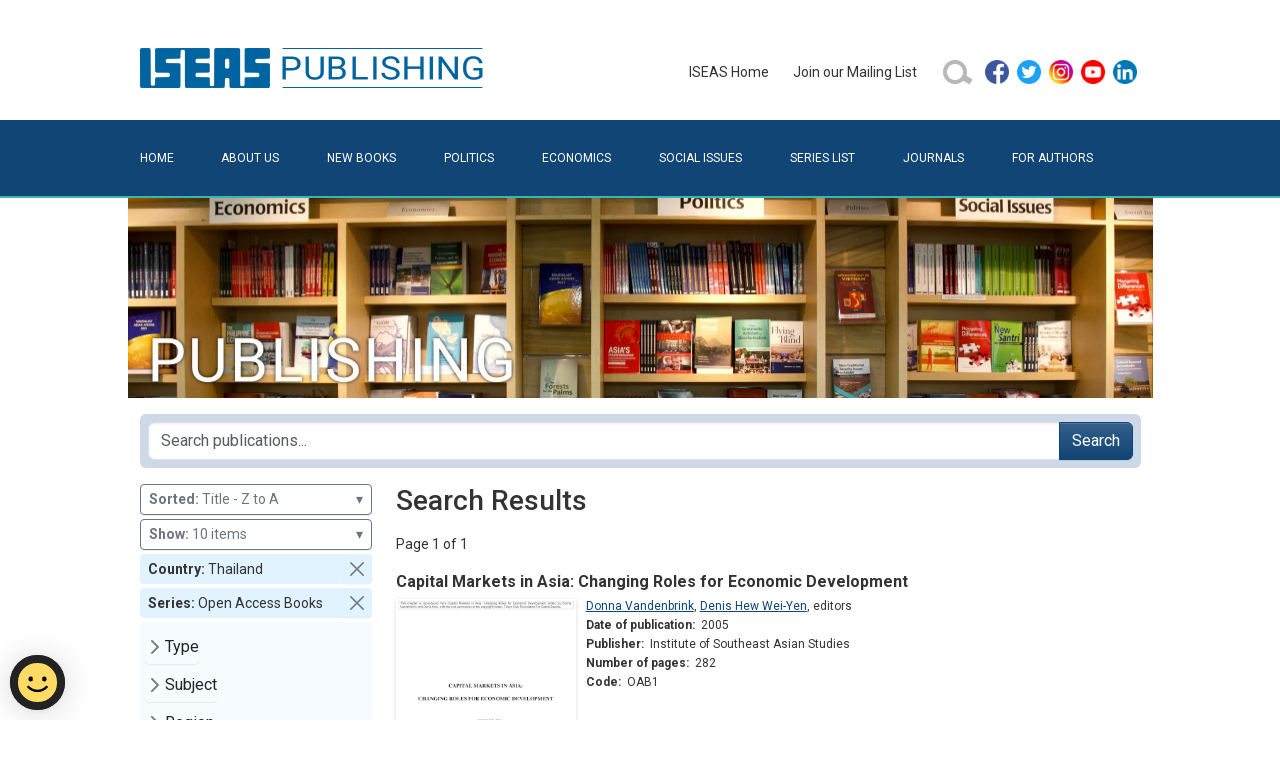

--- FILE ---
content_type: text/css; charset=utf-8
request_url: https://bookshop.iseas.edu.sg/style.css
body_size: 5184
content:
body {
    background: #fff;
    color: #333;
    font-style: normal;
    font-size: 14px;
    font-weight: 400;
    line-height: 1.7em;
}

.x-logo {
    width: 350px;
}

@media (max-width: 390px) {
    .x-logo {
        width: 95%;
    }
}

.x-primary-menu {
    list-style-type: none;
    padding: 0;
    margin: 0;
}

.x-primary-menu li {
    display: block;

    /* line-height: 48px; */
    float: left;
}

.x-primary-menu li a {
    display: block;
    color: #333;
    font-size: 14px;
    text-decoration: none;
}

.x-primary-menu li a:hover {
    text-decoration: underline;
}

#secondary-bar {
    border-bottom: solid 2px #3db5af;
}

.x-secondary-menu li {
    line-height: 44px;
}

.x-secondary-menu li a {
    color: #fff;
    font-size: 12px;
    padding: 0;
}

.x-secondary-menu li a.active {
    font-width: bold;
}

.x-secondary-menu li a:hover {
    text-decoration: underline;
}

#site-footer,
footer {
    margin-top: 50px;
    border-top: solid 3px #3db5af;
    background-color: #0c3463;
    -webkit-box-shadow: 5px 5px 50px 5px #d6d6d6;
    box-shadow: 5px 5px 50px 5px #d6d6d6;
    background-image: url(/assets/images/pattern-footer.png);
    background-repeat: no-repeat;
}

.x-footer-menu li a {
    display: inline;
    padding: 0 8px 0 0;
    margin: 0 8px 0 0;
    color: white;
    text-decoration: none;
    text-transform: uppercase;
    border-right: solid 1px #3db5af;
}

.x-footer-menu li.x-first-item a {
}

.x-footer-menu li.x-last-item a {
    border-right: none;
    padding-right: 0;
}

.x-block h3 {
    background: none;
    color: #103769;
    font-size: 20px;
    font-weight: normal;
    text-align: left;
    border-bottom: 1px solid #ccc;
    line-height: 36px;
    margin-bottom: 10px;
    margin-top: 10px;
}

.x-block h4 {
    font-size: 16px;
    font-weight: bold;
    color: #333;
    margin-bottom: 8px;
}

.x-block h4 a {
    text-decoration: none;
    color: #333;
}

.x-cover-image-frame {
    padding: 2px;
    box-shadow: 0 1px 4px rgb(0 0 0 / 15%);
}

/* .x-publication-card h4 a {
    font-size: 14px;
    font-weight: bold;
    color: #333;
    text-decoration: none;
} */
.x-publication-card img.x-cover-image {
    width: 128px;
    margin-right: 10px;
}

@media (min-width: 600px) {
    .x-search-results .x-publication-card img.x-cover-image {
        width: 180px;
    }
    .x-new-books .x-publication-card img.x-cover-image {
        width: 180px;
    }
}

@media (max-width: 350px) {
    .x-publication-card img.x-cover-image {
        width: 100px;
        padding: 2px;
        margin-right: 5px;
    }
}

@media (max-width: 300px) {
    .x-publication-card img.x-cover-image {
        width: 80px;
    }

    .x-publication-card a.btn {
        font-size: 12px;
    }
}


.x-publication-card .x-publication-details div.x-details {
    margin: 0 0 5px 0;
    font-size: 12px;
    line-height: 14px;
}

.x-publication-card .x-publication-details div.x-details * {
    font-size: 12px;
    line-height: 14px;
}

.x-publication-card .x-label {
    font-weight: bold;
}

.x-publication-card .x-sales-box {
    /* border: 1px solid #eee; */
    margin: -1px 0 0 0;
    border-top: 1px solid #eee;
    border-bottom: 1px solid #eee;
}

.x-publication-card .x-sales-box .x-name {
    font-size: 12px;
    line-height: 14px;
    font-weight: bold;
    padding: 0;
    margin: 0;
}

.x-publication-card .x-sales-box .x-class {
    font-size: 11px;
    line-height: 12px;
    color: #B13F1D;
}

/* ======================================================================== */
.x-publication-view {
}

.x-publication-view .x-cover-image-frame {
    padding: 5px;
    box-shadow: 0 1px 8px rgb(0 0 0 / 45%);
}

.x-publication-view img.x-cover-image {
    display: block;
    /*width: 240px;*/
    background-color: white;
}

/*.x-publication-view .x-publication-details {*/
/*    padding-left: 15px;*/
/*}*/

/*.x-publication-view .x-publication-details div {*/
/*    margin: 0 0 5px 0;*/

/*    !* line-height: 16px; *!*/
/*}*/

.x-publication-view .x-label {
    font-weight: bold;
}

.x-publication-view .x-reach-text-body p {
    margin: 1.5em 0;
}

.x-fs-card {
    font-size: 12px;
}

@media (max-width: 350px) {
    .x-fs-card {
        font-size: 10px;
    }
}

/* ======================================================================== */

body.x-page-home            a.x-page-home          ,
body.x-page-about           a.x-page-about      ,
body.x-page-new-books       a.x-page-new-books     ,
body.x-page-politics        a.x-page-politics      ,
body.x-page-economics       a.x-page-economics     ,
body.x-page-social-issues   a.x-page-social-issues ,
body.x-page-series-list     a.x-page-series-list   ,
body.x-page-journals        a.x-page-journals      ,
body.x-page-for-authors     a.x-page-for-authors
{
    font-weight: bold;
    font-size: 13px;
    color: #b3fffb !important;
}

/* ======================================================================== */

.fb-like > span {
    /*width: 150px !important;*/
}

.fb-like > span > iframe {
    /*width: 150px !important;*/
}

/* ======================================================================== */

.x-no-gradient {
    background-image: none;
}

